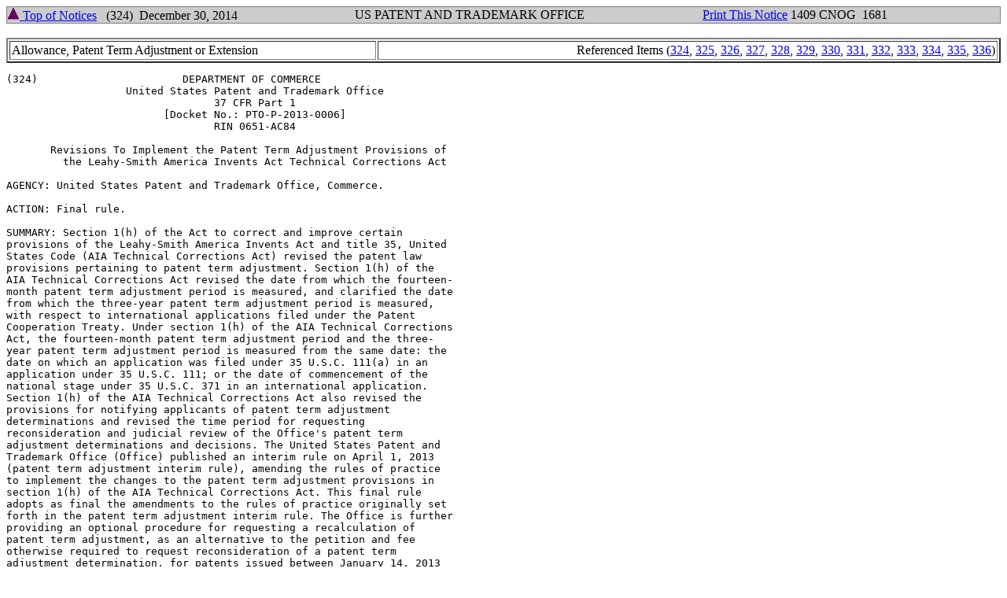

--- FILE ---
content_type: text/html; charset=UTF-8
request_url: https://www.uspto.gov/web/offices/com/sol/og/2014/week52/TOCCN/item-324.htm
body_size: 13695
content:
<html>
  <head>
    <title>Patent and Trademark Office Consolidated Notices December 30, 2014 1409 Item cons324 </title>
		<script type="text/javascript">
		<!--
		function printContent(id){
		str=document.getElementById(id).innerHTML
		newwin=window.open('','printwin','scrollbars,resizable')
		newwin.document.write('<HTML>\n<HEAD>\n')
		newwin.document.write('<TITLE></TITLE>\n')
		newwin.document.write('<style>')
		newwin.document.write('@media print { ')
		newwin.document.write('.noprint {display:none; }')
		newwin.document.write('}')
		newwin.document.write('.bigFont { font-size:18pt;}')
		newwin.document.write('</style>')
		newwin.document.write('<script>\n')
		newwin.document.write('function chkstate(){\n')
		newwin.document.write('if(document.readyState=="complete"){\n')
		newwin.document.write('window.close()\n')
		newwin.document.write('}\n')
		newwin.document.write('else{\n')
		newwin.document.write('setTimeout("chkstate()",2000)\n')
		newwin.document.write('}\n')
		newwin.document.write('}\n')
		newwin.document.write('function print_win(){\n')
		newwin.document.write('window.print();\n')
		newwin.document.write('chkstate();\n')
		newwin.document.write('}\n')
		newwin.document.write('<\/script>\n')
		newwin.document.write('<script type="text/javascript" src="/includes/j/uspto_head_1.js"></script></head>\n')
		newwin.document.write('<BODY>\n')
		newwin.document.write('<table class="noprint" width="100%" border="0" frame="box" rules="none" cellpadding="0" cellspacing="0">\n')
		newwin.document.write('<col width="30%" align="left"/>\n')
		newwin.document.write('<col width="40%" align="center"/>\n')
		newwin.document.write('<col width="30%" align="right"/>\n')
		newwin.document.write('<tr><td>&nbsp;</td><td>&nbsp;</td><td>&nbsp;</td></tr>\n')
		newwin.document.write('<tr>\n')
		newwin.document.write('<td>&nbsp;<i><b>Click PRINT button to print</b></i>&nbsp;</td>\n')
		newwin.document.write('<td>&nbsp;<button  class="bigFont" id="btnPrint" onClick="print_win()" />PRINT</button>&nbsp;</td>\n')
		newwin.document.write('<td>&nbsp;</td>\n')
		newwin.document.write('</tr>\n')
		newwin.document.write('<tr><td>&nbsp;</td><td>&nbsp;</td><td>&nbsp;</td></tr>\n')
		newwin.document.write('<tr><td>&nbsp;</td><td>&nbsp;</td><td>&nbsp;</td></tr>\n')
		newwin.document.write('</table>\n')
		newwin.document.write(str)
		newwin.document.write('</BODY>\n')
		newwin.document.write('</HTML>\n')
		newwin.document.close()
		}
		//-->
		</script>
  </head>
  <body>
<a name="cli324"></a>
<a name="page1681"></a>
<a name="ref325"></a>
<div id="ref325P" align="left">
  <table width="100%" border="1" frame="box" rules="none"  bgcolor="#CCCCCC" cellpadding="0" cellspacing="0">
    <col width="35%" align="left"/>
    <col width="35%" align="center"/>
    <col width="30%" align="right"/>
    <tr>
      <td><a href="../TOC2014CN.htm#top"><img src="./img/up.gif" width="16" height="16" border="0" alt="Top of Notices"/> Top of Notices</a>&nbsp;&nbsp;&nbsp;(324)&nbsp;&nbsp;December 30, 2014</td>
      <td>US PATENT AND TRADEMARK OFFICE</td>
      <td><a href="#null" onclick="printContent('ref325P')">Print This Notice</a>&nbsp;1409 CNOG&nbsp;&nbsp;1681&nbsp;</td>
    </tr>
  </table>
<br/>
<table width="100%" border="2" cellpadding="2">
  <tr>
    <td>Allowance, Patent Term Adjustment or Extension</td>
    <td align="right">Referenced Items (<a href="item-324.htm#cli324">324</a>, <a href="item-325.htm#cli325">325</a>, <a href="item-326.htm#cli326">326</a>, <a href="item-327.htm#cli327">327</a>, <a href="item-328.htm#cli328">328</a>, <a href="item-329.htm#cli329">329</a>, <a href="item-330.htm#cli330">330</a>, <a href="item-331.htm#cli331">331</a>, <a href="item-332.htm#cli332">332</a>, <a href="item-333.htm#cli333">333</a>, <a href="item-334.htm#cli334">334</a>, <a href="item-335.htm#cli335">335</a>, <a href="item-336.htm#cli336">336</a>)</td>
  </tr>
</table>
<pre>
(324)                       DEPARTMENT OF COMMERCE
                   United States Patent and Trademark Office
                                 37 CFR Part 1
                         [Docket No.: PTO-P-2013-0006]
                                 RIN 0651-AC84

       Revisions To Implement the Patent Term Adjustment Provisions of
         the Leahy-Smith America Invents Act Technical Corrections Act

AGENCY: United States Patent and Trademark Office, Commerce.

ACTION: Final rule.

SUMMARY: Section 1(h) of the Act to correct and improve certain
provisions of the Leahy-Smith America Invents Act and title 35, United
States Code (AIA Technical Corrections Act) revised the patent law
provisions pertaining to patent term adjustment. Section 1(h) of the
AIA Technical Corrections Act revised the date from which the fourteen-
month patent term adjustment period is measured, and clarified the date
from which the three-year patent term adjustment period is measured,
with respect to international applications filed under the Patent
Cooperation Treaty. Under section 1(h) of the AIA Technical Corrections
Act, the fourteen-month patent term adjustment period and the three-
year patent term adjustment period is measured from the same date: the
date on which an application was filed under 35 U.S.C. 111(a) in an
application under 35 U.S.C. 111; or the date of commencement of the
national stage under 35 U.S.C. 371 in an international application.
Section 1(h) of the AIA Technical Corrections Act also revised the
provisions for notifying applicants of patent term adjustment
determinations and revised the time period for requesting
reconsideration and judicial review of the Office's patent term
adjustment determinations and decisions. The United States Patent and
Trademark Office (Office) published an interim rule on April 1, 2013
(patent term adjustment interim rule), amending the rules of practice
to implement the changes to the patent term adjustment provisions in
section 1(h) of the AIA Technical Corrections Act. This final rule
adopts as final the amendments to the rules of practice originally set
forth in the patent term adjustment interim rule. The Office is further
providing an optional procedure for requesting a recalculation of
patent term adjustment, as an alternative to the petition and fee
otherwise required to request reconsideration of a patent term
adjustment determination, for patents issued between January 14, 2013
(the date of enactment of the AIA Technical Corrections Act) and May
20, 2014 (patents issued on or after this date will have patent term
adjustment determinations consistent with the AIA Technical Corrections
Act) that resulted directly from international applications. The Office
is providing this optional procedure for requesting a recalculation of
patent term adjustment because the Office has experienced a significant
delay in modifying the computer program used to calculate patent term
adjustment with respect to the changes resulting from the AIA Technical
Corrections Act.

DATES:
   Effective Date: This final rule is effective on May 15, 2014. The
interim rule, published April 1, 2013, at 78 FR 19416, was effective on
April 1, 2013.
   Applicability Date: The amendments to 37 CFR 1.702, 1.703, and
1.705 apply to any patent granted on or after January 14, 2013. The
amendment to 37 CFR 1.704 applies to any application in which a notice
of allowance was mailed on or after April 1, 2013.
   The optional procedure for requesting a patent term adjustment
recalculation applies only to patents issued between January 14, 2013,
and May 20, 2014, that resulted directly from international
applications, and the request must be filed no later than July 31,
2014.
</pre>
  <a name="page1682"></a>
  <table width="100%" border="1" frame="box" rules="none"  bgcolor="#CCCCCC" cellpadding="0" cellspacing="0">
    <col width="35%" align="left"/>
    <col width="35%" align="center"/>
    <col width="30%" align="right"/>
    <tr>
      <td><a href="../TOC2014CN.htm#top"><img src="./img/up.gif" width="16" height="16" border="0" alt="Top of Notices"/> Top of Notices</a>&nbsp;&nbsp;&nbsp;(324)&nbsp;&nbsp;December 30, 2014</td>
      <td>US PATENT AND TRADEMARK OFFICE</td>
      <td>1409 CNOG&nbsp;&nbsp;1682&nbsp;</td>
    </tr>
  </table>
<br/>

<pre>

FOR FURTHER INFORMATION CONTACT: Kery A. Fries, Senior Legal Advisor,
Office of Patent Legal Administration, Office of the Deputy
Commissioner for Patent Examination Policy, at (571) 272-7757.

SUPPLEMENTARY INFORMATION:

   Executive Summary: Purpose: Section 1(h) of the AIA Technical
Corrections Act revised the patent term adjustment provisions of 35
U.S.C. 154(b). The AIA Technical Corrections Act revised the date from
which the fourteen-month period in 35 U.S.C. 154(b)(1)(A)(i)(II), and
clarified the date from which the three-year period in 35 U.S.C.
154(b)(1)(B), are measured with respect to international applications.
Section 1(h) of the AIA Technical Corrections Act also revised the
provisions in 35 U.S.C. 154(b)(3) and (b)(4) for notifying applicants
of patent term adjustment determinations and for requesting
reconsideration and judicial review of the Office's patent term
adjustment determinations and decisions.

   Summary of Major Provisions: The Office published an interim rule
on April 1, 2013, amending the rules of practice to implement the
changes to the patent term adjustment provisions in section 1(h) of the
AIA Technical Corrections Act.

   This final rule specifically adopts as final the amendment to the
rules of practice originally set forth in the patent term adjustment
interim rule specifying that the fourteen-month period in 35 U.S.C.
154(b)(1)(A)(i) is measured from the date of commencement of the
national stage under 35 U.S.C. 371 in an international application for
consistency with the change to 35 U.S.C. 154(b)(1)(A)(i)(II) in section
1(h) of the AIA Technical Corrections Act. The change to 35 U.S.C.
154(b)(1)(B) did not require a change to the rules of practice, as the
current rules of practice interpret the phrase "actual filing date of
the application in the United States" in former 35 U.S.C. 154(b)(1)(B)
as meaning the date of commencement of the national stage under 35
U.S.C. 371 in an international application.

   This final rule also adopts as final the amendment to the rules of
practice originally set forth in the patent term adjustment interim
rule relating to reconsideration of a patent term adjustment
determination. This change provides that the two-month period for
requesting reconsideration of the patent term adjustment indicated on
the patent may be extended by an additional five months, and thus
permits a patentee to request reconsideration of the patent term
adjustment indicated on the patent as late as seven months after the
date the patent was granted.

   The Office is further providing an optional procedure for
requesting a recalculation of patent term adjustment, as an alternative
to the petition and fee otherwise required to request reconsideration
of a patent term adjustment determination, for patents issued between
January 14, 2013, and May 20, 2014, that resulted directly from
international applications. The Office is providing this optional
procedure for requesting a recalculation of patent term adjustment
because the Office has experienced a significant delay in modifying the
computer program used to calculate patent term adjustment with respect
to the changes in the AIA Technical Corrections Act.

   Costs and Benefits: This rulemaking is not economically significant
under Executive Order 12866 (Sept. 30, 1993).

   Background: The AIA Technical Corrections Act was enacted on
January 14, 2013. See Pub. L. 112-274, 126 Stat. 2456 (2013). Section
1(h) of the AIA Technical Corrections Act revised the patent term
adjustment provisions of 35 U.S.C. 154(b). See 126 Stat. at 2457.

</pre>
  <a name="page1683"></a>
  <table width="100%" border="1" frame="box" rules="none"  bgcolor="#CCCCCC" cellpadding="0" cellspacing="0">
    <col width="35%" align="left"/>
    <col width="35%" align="center"/>
    <col width="30%" align="right"/>
    <tr>
      <td><a href="../TOC2014CN.htm#top"><img src="./img/up.gif" width="16" height="16" border="0" alt="Top of Notices"/> Top of Notices</a>&nbsp;&nbsp;&nbsp;(324)&nbsp;&nbsp;December 30, 2014</td>
      <td>US PATENT AND TRADEMARK OFFICE</td>
      <td>1409 CNOG&nbsp;&nbsp;1683&nbsp;</td>
    </tr>
  </table>
<br/>

<pre>
   Section 1(h)(1)(A) of the AIA Technical Corrections Act amended 35
U.S.C. 154(b)(1)(A)(i)(II) to change "thedate on which an international
application fulfilled the requirements of section 371" to "the date of
commencement of the national stage under section 371 in an international
application." See id. Under former 35 U.S.C. 154(b)(1)(A)(i)(II), the
fourteen-month period in 35 U.S.C. 154(b)(1)(A)(i) was measured from
"the date on which an international application fulfilled the requirements
of section 371 of this title," and an international application does not
fulfill the requirements of 35 U.S.C. 371 until the applicant files (inter
alia) the inventor's oath or declaration (35 U.S.C. 371(c)(4) and MPEP
&sect; 1893.03(b)). See Changes to Implement the Inventor's Oath or
Declaration Provisions of the Leahy-Smith America Invents Act, 77 FR
48776, 48780 (Aug. 14, 2012). Thus, under section 1(h)(1)(A) of the AIA
Technical Corrections Act, the fourteen-month period in 35 U.S.C.
154(b)(1)(A)(i) is measured from: (1) The date on which an application
was filed under 35 U.S.C. 111(a); or (2) the date of commencement of
the national stage under 35 U.S.C. 371 in an international application.

   Section 1(h)(1)(B) of the AIA Technical Corrections Act amended 35
U.S.C. 154(b)(1)(B) to change "the actual filing date of the
application in the United States" to "the actual filing date of the
application under section 111(a) in the United States or, in the case
of an international application, the date of commencement of the
national stage under section 371 in the international application."
See 126 Stat. at 2457. Thus, under section 1(h)(1)(B) of the AIA
Technical Corrections Act, the three-year period in 35 U.S.C. 154(b)(1)(B)
is measured from: (1) The actual filing date of the application under
35 U.S.C. 111(a) in the United States; or (2) in the case of an
international application, the date of commencement of the
national stage under 35 U.S.C. 371 in the international application.

   The change to 35 U.S.C. 154(b)(1)(A)(i)(II) required a modification
in Office practice, as the date of commencement of the national stage
under 35 U.S.C. 371 is not always the date on which an international
application fulfilled the requirements of 35 U.S.C. 371. However, the
change to 35 U.S.C. 154(b)(1)(B) did not require a modification in
Office practice, because since the patent term adjustment provisions of
35 U.S.C. 154(b) were implemented in September 2000, the Office has
interpreted the phrase "actual filing date of the application in the
United States" in former 35 U.S.C. 154(b)(1)(B) as the date of
commencement of the national stage under 35 U.S.C. 371 in an
international application. See Changes to Implement Patent Term
Adjustment Under Twenty-Year Patent Term, 65 FR 56365, 56382-84 (Sept.
18, 2000) (explaining why the phrase "actual filing date of the
application in the United States" in 35 U.S.C. 154(b)(1)(B) must mean
the date the national stage commenced under 35 U.S.C. 371(b) or (f) in
the case of an international application). The change to 35 U.S.C.
154(b)(1)(A)(i)(II) and (b)(1)(B) in section 1(h)(1) of the AIA
Technical Corrections Act means that the fourteen-month period in 35
U.S.C. 154(b)(1)(A)(i) and the three-year period in 35 U.S.C.
154(b)(1)(B) will be measured from the same date: (1) The date on which
an application was filed under 35 U.S.C. 111(a) in an application under
35 U.S.C. 111; or (2) the date of commencement of the national stage
under 35 U.S.C. 371 in an international application.

   Section 1(h)(2) of the AIA Technical Corrections Act amended 35
U.S.C. 154(b)(3)(B)(i) to change "shall transmit a notice of that
[patent term adjustment] determination with the written notice of
allowance of the application under section 151" to "shall transmit a
notice of that [patent term adjustment] determination no later than the
date of issuance of the patent." See 126 Stat. at 2457. This change
eliminated the need for the Office to provide an initial patent term
adjustment determination with the notice of allowance and before the
patent term adjustment under 35 U.S.C. 154(b)(1)(A)(iv) and
154(b)(1)(B) is known. See Changes to Implement Patent Term Adjustment
Under Twenty-Year Patent Term, 65 FR 56365, 56374 (explaining that a
</pre>
  <a name="page1684"></a>
  <table width="100%" border="1" frame="box" rules="none"  bgcolor="#CCCCCC" cellpadding="0" cellspacing="0">
    <col width="35%" align="left"/>
    <col width="35%" align="center"/>
    <col width="30%" align="right"/>
    <tr>
      <td><a href="../TOC2014CN.htm#top"><img src="./img/up.gif" width="16" height="16" border="0" alt="Top of Notices"/> Top of Notices</a>&nbsp;&nbsp;&nbsp;(324)&nbsp;&nbsp;December 30, 2014</td>
      <td>US PATENT AND TRADEMARK OFFICE</td>
      <td>1409 CNOG&nbsp;&nbsp;1684&nbsp;</td>
    </tr>
  </table>
<br/>

<pre>
two-part process is required because the Office is obliged under 35
U.S.C. 154(b)(3) to provide a patent term adjustment determination
before the issue date and thus before the patent term adjustment is
known).

   Section 1(h)(3) of the AIA Technical Corrections Act amended 35
U.S.C. 154(b)(4) to change "[a]n applicant dissatisfied with a
determination made by the Director under paragraph (3) shall have
remedy by a civil action against the Director filed in the United
States District Court for the Eastern District of Virginia within 180
days after the grant of the patent" to "[a]n applicant dissatisfied
with the Director's decision on the applicant's request for
reconsideration under paragraph (3)(B)(ii) shall have exclusive remedy
by a civil action against the Director filed in the United States
District Court for the Eastern District of Virginia within 180 days
after the date of the Director's decision on the applicant's request
for reconsideration." See 126 Stat. at 2457. This change to 35 U.S.C.
154(b)(4) clarified that: (1) A civil action under 35 U.S.C. 154(b)(4)
is not an alternative to requesting reconsideration of a patent term
adjustment under 35 U.S.C. 154(b)(3), but instead is the remedy for an
applicant who is dissatisfied with the Director's decision on the
applicant's request for reconsideration; and (2) a civil action under
35 U.S.C. 154(b)(4) is the exclusive remedy for an applicant who is
dissatisfied with the Director's decision on the applicant's request
for reconsideration.

   Section 1(n) of the AIA Technical Corrections Act provided that
amendments made by the AIA Technical Corrections Act shall take effect
on January 14, 2013 (the date of enactment of the AIA Technical
Corrections Act), and shall apply to proceedings commenced on or after
January 14, 2013. See 126 Stat. at 2459. Section 1(n) of the AIA
Technical Corrections Act did not limit the applicability of the
changes in section 1(h) to applications filed on or after January 14,
2013. Cf. Section 4405(a) of the American Inventors Protection Act of
1999 (AIPA), Pub. L. 106-113, 113 Stat. 1501, 1501A-552 through 1501A-
591 (1999) (limiting the applicability of the patent term adjustment
provisions of the AIPA to applications filed on or after May 29, 2000,
the date that is six months after the date of enactment of the AIPA).
Patent term adjustment proceedings are not "commenced" until the
Office notifies the applicant of the Office's patent term adjustment
under 35 U.S.C. 154(b)(3), which now occurs when the patent is granted.
Therefore, the changes to 35 U.S.C. 154 in section 1(h) of section 1(n)
of the AIA Technical Corrections Act apply to any patent granted on or
after January 14, 2013.

Discussion of Specific Rules

   The Office published an interim rule on April 1, 2013, revising
&sect;&sect; 1.702, 1.703, 1.704, and 1.705 to implement the changes to
the patent term adjustment provisions in section 1(h) of the AIA
Technical Corrections Act. See Revisions to Patent Term Adjustment, 78
FR 19416 (Apr. 1, 2013). This final rule adopts as final the amendments
to &sect;&sect; 1.702, 1.703, 1.704, and 1.705 originally set forth in
the patent term adjustment interim rule. The following is a discussion
of the amendments to Title 37 of the Code of Federal Regulations, Part
1, in the patent term adjustment interim rule.

   Section 1.702: The patent term adjustment interim rule amended
&sect; 1.702(a)(1) to measure the fourteen-month period from the date of
commencement of the national stage under 35 U.S.C. 371(b) or (f) in an
international application. With this amendment, &sect; 1.702(a)(1)(i)
states that a ground for potential patent term adjustment is the
failure of the Office to: "Mail at least one of a notification under
35 U.S.C. 132 or a notice of allowance under 35 U.S.C. 151 not later
than fourteen months after the date on which the application was filed
under 35 U.S.C. 111(a) or the date the national stage commenced under
</pre>
  <a name="page1685"></a>
  <table width="100%" border="1" frame="box" rules="none"  bgcolor="#CCCCCC" cellpadding="0" cellspacing="0">
    <col width="35%" align="left"/>
    <col width="35%" align="center"/>
    <col width="30%" align="right"/>
    <tr>
      <td><a href="../TOC2014CN.htm#top"><img src="./img/up.gif" width="16" height="16" border="0" alt="Top of Notices"/> Top of Notices</a>&nbsp;&nbsp;&nbsp;(324)&nbsp;&nbsp;December 30, 2014</td>
      <td>US PATENT AND TRADEMARK OFFICE</td>
      <td>1409 CNOG&nbsp;&nbsp;1685&nbsp;</td>
    </tr>
  </table>
<br/>

<pre>
35 U.S.C. 371(b) or (f) in an international application."
   The patent term adjustment interim rule amended &sect; 1.702(b) to
change the paragraph heading to "Three-year pendency." No further
change to &sect; 1.702(b) was necessary, as the Office has interpreted
the phrase "actual filing date of the application in the United
States" in former 35 U.S.C. 154(b)(1)(B) as the date of commencement
of the national stage under 35 U.S.C. 371 in an international
application since the patent term adjustment provisions of 35 U.S.C.
154(b) were implemented in September 2000 (as discussed previously).

   Section 1.703: The patent term adjustment interim rule amended
&sect; 1.703(a)(1) to measure the fourteen-month period from the date of
commencement of the national stage under 35 U.S.C. 371(b) or (f) in an
international application. With this amendment, &sect; 1.703(a)(1)(i)
states that the applicable time period is: "The number of days, if
any, in the period beginning on the day after the date that is fourteen
months after the date on which the application was filed under 35
U.S.C. 111(a) or the date the national stage commenced under 35 U.S.C.
371(b) or (f) in an international application and ending on the date of
mailing of either an action under 35 U.S.C. 132, or a notice of
allowance under 35 U.S.C. 151, whichever occurs first."

   No change to &sect; 1.703(b) was necessary, as the Office has
interpreted the phrase "actual filing date of the application in the
United States" in former 35 U.S.C. 154(b)(1)(B) as the date of
commencement of the national stage under 35 U.S.C. 371 in an
international application since the patent term adjustment provisions
of 35 U.S.C. 154(b) were implemented in September 2000 (as discussed
previously).

   Section 1.704: The patent term adjustment interim rule amends
&sect; 1.704(c) to remove the reference to an application for patent term
adjustment under &sect; 1.705. With this amendment, &sect; 1.705 no
longer provides for a request for reconsideration of the patent term
adjustment indicated in the notice of allowance (as 35 U.S.C. 154(b)(3)
no longer requires a patent term adjustment with the notice of
allowance).

   35 U.S.C. 154(b)(3)(C) (implemented in &sect; 1.705(c)) provides for
reinstatement of all or part of the period of adjustment reduced
pursuant to 35 U.S.C. 154(b)(2)(C) if the applicant makes a showing
"prior to the issuance of the patent" that, in spite of all due care,
the applicant was unable to respond within the three-month period.
Section 1.704(e) thus continues to provide that the submission of a
request under &sect; 1.705(c) for reinstatement of reduced patent term
adjustment will not be considered a failure to engage in reasonable
efforts to conclude prosecution (processing or examination) of the
application under &sect; 1.704(c)(10).

   Section 1.705: The patent term adjustment interim rule amended
1.705(a) to provide that the patent will include notification of any
patent term adjustment under 35 U.S.C. 154(b). This change was due to
the change to 35 U.S.C. 154(b)(3) to no longer require notice of a
patent term adjustment with the notice of allowance. The Office plans
to continue to provide an indication of the patent term adjustment with
the issue notification, but the patent term adjustment under 35 U.S.C.
154(b) indicated on the patent is the "official" notification of the
Office's patent term adjustment determination. The Office will
discontinue providing an indication of the patent term adjustment with
the notice of allowance under 35 U.S.C. 151.

   The patent term adjustment interim rule amended 1.705(b) to provide
that the two-month period for requesting reconsideration of the patent
term adjustment indicated on the patent may be extended by as many as
five months under the provisions of &sect; 1.136(a). This permits an
applicant to request reconsideration of the patent term adjustment
</pre>
  <a name="page1686"></a>
  <table width="100%" border="1" frame="box" rules="none"  bgcolor="#CCCCCC" cellpadding="0" cellspacing="0">
    <col width="35%" align="left"/>
    <col width="35%" align="center"/>
    <col width="30%" align="right"/>
    <tr>
      <td><a href="../TOC2014CN.htm#top"><img src="./img/up.gif" width="16" height="16" border="0" alt="Top of Notices"/> Top of Notices</a>&nbsp;&nbsp;&nbsp;(324)&nbsp;&nbsp;December 30, 2014</td>
      <td>US PATENT AND TRADEMARK OFFICE</td>
      <td>1409 CNOG&nbsp;&nbsp;1686&nbsp;</td>
    </tr>
  </table>
<br/>

<pre>
indicated on the patent as late as seven months after the date the
patent was granted. Section 1.705(b) no longer provides for a request
for reconsideration of the Office's patent term adjustment
determination prior to the grant of a patent.

   The patent term adjustment interim rule amended &sect; 1.705(c) to
provide that any request for reinstatement of all or part of the period
of adjustment reduced pursuant to &sect; 1.704(b) for failing to reply
to a rejection, objection, argument, or other request within three
months of the date of mailing of the Office communication notifying the
applicant of the rejection, objection, argument, or other request must
be filed prior to the issuance of the patent, and that this time period
is not extendable. 35 U.S.C. 154(b)(3)(C) requires that such a showing
be made "prior to the issuance of the patent," and thus the Office
cannot permit the showing provided for in 35 U.S.C. 154(b)(3)(C) and
&sect; 1.705(c) to be submitted with a request for reconsideration of
the Office's patent term adjustment determination under &sect; 1.705(b).

   The patent term adjustment interim rule removed the former
provisions of &sect;&sect; 1.705(d) and (e) in view of the changes to &sect; 1.705(b).

   Office Procedure for the Treatment of Requests for Reconsideration
of Patent Term Adjustment: The Office will conduct a manual
redetermination of patent term adjustment in response to a request for
reconsideration of the patent term adjustment. The Office makes the
patent term adjustment determination indicated in the patent by a
computer program that uses the information recorded in the Office's
Patent Application Locating and Monitoring (PALM) system, except when
an applicant requests reconsideration pursuant to &sect; 1.705. See
Changes to Implement Patent Term Adjustment Under Twenty-Year Patent
Term, 65 FR 56365, 56370, 56380-81 (Sept. 18, 2000) (final rule). The
PALM system was not originally designed for the purpose of calculating
patent term adjustment as provided in 35 U.S.C. 154(b). The patent term
adjustment provisions of 35 U.S.C. 154(b) are complex, with numerous
types of communications exchanged between applicants and the Office
during the patent application process. Thus, a manual redetermination
of patent term adjustment could result in an amount of patent term
adjustment that is the amount of patent term adjustment requested by
the applicant, the same amount of patent term adjustment as indicated
in the patent (i.e., there being no change), or a different amount of
patent term adjustment that may be higher or lower than the patent term
adjustment as indicated in the patent.

   If the patent term adjustment redetermination results in the amount
of patent term adjustment requested by the applicant, the Office will
issue a decision granting the request for reconsideration and a
certificate of correction indicating the revised patent term
adjustment. If the patent term adjustment redetermination results in
the same amount of patent term adjustment as indicated in the patent
(i.e., there being no change) and the Office does not require any
additional information to render a decision on the request for
reconsideration, the Office will issue a decision denying the
request for reconsideration, and this decision is the Director's
decision on the applicant's request for reconsideration within the
meaning of 35 U.S.C. 154(b)(4).

   If the patent term adjustment redetermination results in a
different amount of patent term adjustment (higher or lower than the
patent term adjustment indicated in the patent), the Office will issue
a redetermination of patent term adjustment that explains how the
Office arrived at the different amount of patent term adjustment. This
redetermination of patent term adjustment is not the Director's
decision on the applicant's request for reconsideration within the
meaning of 35 U.S.C. 154(b)(4), but is simply a new patent term
adjustment determination. If the Office issues such a redetermination
of patent term adjustment in response to the request for
</pre>
  <a name="page1687"></a>
  <table width="100%" border="1" frame="box" rules="none"  bgcolor="#CCCCCC" cellpadding="0" cellspacing="0">
    <col width="35%" align="left"/>
    <col width="35%" align="center"/>
    <col width="30%" align="right"/>
    <tr>
      <td><a href="../TOC2014CN.htm#top"><img src="./img/up.gif" width="16" height="16" border="0" alt="Top of Notices"/> Top of Notices</a>&nbsp;&nbsp;&nbsp;(324)&nbsp;&nbsp;December 30, 2014</td>
      <td>US PATENT AND TRADEMARK OFFICE</td>
      <td>1409 CNOG&nbsp;&nbsp;1687&nbsp;</td>
    </tr>
  </table>
<br/>

<pre>
reconsideration of the patent term adjustment, the applicant has two
months from the date of the redetermination of patent term adjustment
to file a renewed request for reconsideration of the patent term
adjustment (no additional fee required) that addresses the issues
included in the Office's redetermination of patent term adjustment.
This two-month period is extendable under &sect; 1.136(a).

   If the patent term adjustment redetermination results in the same
amount of patent term adjustment as indicated in the patent (i.e.,
there being no change) but the Office requires additional information
to render a decision on the request for reconsideration of the patent
term adjustment, the Office will issue a requirement for information to
obtain the additional information. This requirement for information is
not the Director's decision on the applicant's request for
reconsideration within the meaning of 35 U.S.C. 154(b)(4). If the
Office issues a requirement for information in response to the request
for reconsideration of the patent term adjustment, the applicant has
two months from the date of the requirement for information to file a
renewed request for reconsideration of the patent term adjustment
supplying the required information (no additional fee required). This
two-month period is extendable under &sect; 1.136(a).

   The Office will again conduct a redetermination of patent term
adjustment in response to any renewed request for reconsideration in
response to a redetermination of patent term adjustment or in response
to a requirement for information. If this redetermination of patent
term adjustment results in the amount of patent term adjustment
requested by the applicant, the Office will issue a decision granting
the request for reconsideration and a certificate of correction
indicating the revised patent term adjustment. If this redetermination
of patent term adjustment results in the same amount of patent term
adjustment as indicated in the previous redetermination of patent term
adjustment or in the patent, the Office will issue a decision denying
the request for reconsideration (unless it is necessary to issue
another redetermination of patent term adjustment or requirement for
information) and a certificate of correction if necessary indicating
the revised patent term adjustment as the result of a redetermination
of patent term adjustment, and the decision denying the request for
reconsideration is the Director's decision on the applicant's request
for reconsideration within the meaning of 35 U.S.C. 154(b)(4).

   Optional Procedure For Seeking a Revised Patent Term Adjustment
Calculation. As discussed previously, the Office makes patent term
adjustment determinations by a computer program that uses the
information recorded in the Office's PALM system, except when an
applicant requests reconsideration pursuant to &sect; 1.705. See Changes
to Implement Patent Term Adjustment Under Twenty-Year Patent Term, 65
FR 56365, 56370, 56380-81 (Sept. 18, 2000) (final rule). The Office has
experienced a significant delay in modifying the computer program used
to calculate patent term adjustment with respect to measuring the
fourteen-month patent term adjustment period from the date of
commencement of the national stage under 35 U.S.C. 371 in international
applications (the change to 35 U.S.C. 154(b)(1)(B) with respect to
measuring the three-year patent term adjustment period from the date of
commencement of the national stage under 35 U.S.C. 371 in international
applications did not require a change to the computer program used to
calculate patent term adjustment since the Office interpreted the
phrase "actual filing date of the application in the United States"
in former 35 U.S.C. 154(b)(1)(B) as meaning the date of commencement of
the national stage under 35 U.S.C. 371 in an international
application). This software modification was completed in April of
2014, and patent term adjustment determinations for patents issued on
or after May 20, 2014, will be consistent with the changes to the
patent term adjustment provisions in the AIA Technical Corrections Act.

   Due to the significant delay in modifying the computer program the
</pre>
  <a name="page1688"></a>
  <table width="100%" border="1" frame="box" rules="none"  bgcolor="#CCCCCC" cellpadding="0" cellspacing="0">
    <col width="35%" align="left"/>
    <col width="35%" align="center"/>
    <col width="30%" align="right"/>
    <tr>
      <td><a href="../TOC2014CN.htm#top"><img src="./img/up.gif" width="16" height="16" border="0" alt="Top of Notices"/> Top of Notices</a>&nbsp;&nbsp;&nbsp;(324)&nbsp;&nbsp;December 30, 2014</td>
      <td>US PATENT AND TRADEMARK OFFICE</td>
      <td>1409 CNOG&nbsp;&nbsp;1688&nbsp;</td>
    </tr>
  </table>
<br/>

<pre>
Office uses to calculate patent term adjustments with respect to this
change in the AIA Technical Corrections Act, the Office is providing an
optional procedure for patentees to request a recalculation of their
patent term adjustment without a fee as an alternative to the petition
and fee otherwise required to request reconsideration of a patent term
adjustment determination. The Office is specifically providing an
optional procedure under which patentees seeking revised patent term
adjustment calculations for patents issued between January 14, 2013,
and May 20, 2014, that resulted directly from international
applications (i.e., applications that have entered the national stage
under 35 U.S.C. 371) may request that the Office recalculate the patent
term adjustment without a request for reconsideration under &sect; 1.705(b)
or a fee. The procedure set forth in this final rule is not
applicable to patents that resulted from applications under 35 U.S.C.
111(a), including bypass continuations of international applications or
continuations of international applications that entered the national
stage under 35 U.S.C. 371. Any request for recalculation of patent term
adjustment under the procedure set forth in this final rule must be
filed no later than July 31, 2014.

   The Office is providing a Request for Recalculation of Patent Term
Adjustment form (PTO/SB/132) for use in making such a request. The
Request for Recalculation of Patent Term Adjustment form (PTO/SB/132)
is available on the Office's Internet Web site at
http://www.uspto.gov/forms/index.jsp. As discussed previously, this
procedure and Request for Recalculation of Patent Term Adjustment form
(PTO/SB/132) are applicable only for patents issued between January 14,
2013, and May 20, 2014, that resulted directly from an international
application, and must be filed no later than July 31, 2014.

   The fee specified in &sect; 1.18(e) and any fee for a petition under
&sect; 1.136(a) required for a timely request for reconsideration under
&sect; 1.705 (&sect; 1.705(b)(1)) is not a fee paid by mistake or in
excess of that required, and the Office may only refund fees paid by
mistake or in excess of that required (35 U.S.C. 42(d)). Therefore, the
procedure set forth in this final rule is not a basis for requesting a
refund of the fee specified in &sect; 1.18(e) or the fee necessary for
any petition under &sect; 1.136(a) for any request for reconsideration
under &sect; 1.705, including any previously filed request that was solely
based on the Office's alleged errorpertaining to the fourteen-month
patent term adjustment period.

   Applicants seeking a revised patent term adjustment in a patent
issued after May 20, 2014, must file a request for reconsideration
under &sect; 1.705(b) that complies with the requirements of &sect;&sect; 1.705(b)(1)
and (b)(2) within two months of the date the patent issued.

   To the extent that the procedures adopted under the authority of 35
U.S.C. 2(b)(2) and 154(b)(3) require that any request for
reconsideration of the patent term adjustment indicated in the patent
must be filed within two months of the date the patent issued and
include the information required by &sect; 1.705(b)(2) and the fee
required by &sect; 1.18(e), these requirements are hereby sua sponte
waived for patents that meet all of the following criteria: (1) The
patent issued between January 14, 2013, and May 20, 2014; (2) the
patent resulted directly from an international application that has
entered the national stage under 35 U.S.C. 371; and (3) the Request for
Recalculation of the Patent Term Adjustment form (PTO/SB/132) is filed
no later than July 31, 2014. See &sect; 1.183. This waiver does not
apply to patents issued on or after May 20, 2014, and does not apply to
requests that the Office recalculate the patent term adjustment for
alleged errors other than those identified in this final rule.

   A request for recalculation of patent term adjustment under the
optional procedure to request a recalculation of patent term adjustment
set forth in this final rule is not a request for reconsideration
</pre>
  <a name="page1689"></a>
  <table width="100%" border="1" frame="box" rules="none"  bgcolor="#CCCCCC" cellpadding="0" cellspacing="0">
    <col width="35%" align="left"/>
    <col width="35%" align="center"/>
    <col width="30%" align="right"/>
    <tr>
      <td><a href="../TOC2014CN.htm#top"><img src="./img/up.gif" width="16" height="16" border="0" alt="Top of Notices"/> Top of Notices</a>&nbsp;&nbsp;&nbsp;(324)&nbsp;&nbsp;December 30, 2014</td>
      <td>US PATENT AND TRADEMARK OFFICE</td>
      <td>1409 CNOG&nbsp;&nbsp;1689&nbsp;</td>
    </tr>
  </table>
<br/>

<pre>
within the meaning of 35 U.S.C. 154(b)(3), and a recalculation of
patent term adjustment under the optional procedure set forth in this
final rule is not the Director's decision on an applicant's request for
reconsideration within the meaning of 35 U.S.C. 154(b)(3) and (b)(4).
Rather, a recalculation of patent term adjustment under the optional
procedure set forth in this final rule is simply a new patent term
adjustment determination under 35 U.S.C. 154(b)(3). Any request for
reconsideration under 35 U.S.C. 154(b)(3) and &sect; 1.705 of a new
patent term adjustment determination done under the optional procedure
set forth in this final rule must comply with the requirements of
&sect;&sect; 1.705(b)(1) and (b)(2) and be filed no later than two months
from the date of the new patent term adjustment determination resulting
from the recalculation of patent term adjustment. This two-month time
period may be extended under the provisions of &sect; 1.136(a).

   Nothing in this final rule shall be construed as a waiver of the
requirement of 35 U.S.C. 154(b)(4) that an applicant dissatisfied with
the Director's decision on the applicant's request for reconsideration
under 35 U.S.C. 154(b)(3)(B)(ii) shall have exclusive remedy by a civil
action against the Director filed in the United States District Court
for the Eastern District of Virginia within 180 days after the date of
the Director's decision on the applicant's request for reconsideration
under 35 U.S.C. 154(b)(3)(B)(ii).

   Recent Decision Concerning the Continued Examination Provision of
35 U.S.C. 154(b)(1)(B)(i): The U.S. Court of Appeals for the Federal
Circuit (Federal Circuit) recently decided that, with respect to the
provisions of 35 U.S.C. 154(b)(1)(B)(i), that: (1) Any time consumed by
continued examination under 35 U.S.C. 132(b) is subtracted in
determining the extent to which the period defined in 35 U.S.C.
154(b)(1)(B) exceeds three years, regardless of when the continued
examination under 35 U.S.C. 132(b) was initiated; but (2) the time
consumed by continued examination under 35 U.S.C. 132(b) does not
include the time after a notice of allowance is mailed, unless the
Office actually resumes examination of the application after allowance.
See Novartis AG v. Lee, 740 F.3d 593 (Fed. Cir. 2014). This decision in
Novartis that the time consumed by continued examination under 35
U.S.C. 132(b) does not include the time after a notice of allowance,
unless the Office actually resumes examination of the application after
allowance, would require additional modifications of the patent term
adjustment program. Such additional modifications of the patent term
adjustment program were not included in the previously discussed
modifications to the patent term adjustment program to make patent term
adjustment determinations consistent with the changes to the patent
term adjustment provisions in the AIA Technical Corrections Act that
were recently completed. The Office has been holding requests for
reconsideration of a patent term adjustment that raise issues
pertaining to 35 U.S.C. 154(b)(1)(B)(i) pending the Federal Circuit
decision in Novartis. The Office is now beginning to redetermine the
patent term adjustment manually for those patentees who have timely
challenged their patent term adjustment determination.

   The Office has adopted ad hoc procedures for seeking
reconsideration of the patent term adjustment determination when there
have been changes to the interpretation of the provisions of 35 U.S.C.
154(b) as a result of court decisions. See Interim Procedure for
Patentees To Request a Recalculation of the Patent Term Adjustment To
Comply With the Federal Circuit Decision in Wyeth v. Kappos Regarding
the Overlapping Delay Provision of 35 U.S.C. 154(b)(2)(A), 75 FR 5043,
5044 (Feb. 1, 2010). These ad hoc procedures were adopted because
former 35 U.S.C. 154(b)(4) provided a time period for seeking judicial
review that was not related to the filing of a request for
reconsideration of the Office's patent term adjustment determination or
the date of the Office's decision on any request for reconsideration of
the Office's patent term adjustment determination. In view of the
changes to 35 U.S.C. 154(b)(3) and 154(b)(4), and to permit additional
</pre>
  <a name="page1690"></a>
  <table width="100%" border="1" frame="box" rules="none"  bgcolor="#CCCCCC" cellpadding="0" cellspacing="0">
    <col width="35%" align="left"/>
    <col width="35%" align="center"/>
    <col width="30%" align="right"/>
    <tr>
      <td><a href="../TOC2014CN.htm#top"><img src="./img/up.gif" width="16" height="16" border="0" alt="Top of Notices"/> Top of Notices</a>&nbsp;&nbsp;&nbsp;(324)&nbsp;&nbsp;December 30, 2014</td>
      <td>US PATENT AND TRADEMARK OFFICE</td>
      <td>1409 CNOG&nbsp;&nbsp;1690&nbsp;</td>
    </tr>
  </table>
<br/>

<pre>
time to determine whether to request reconsideration of the Office's
patent term adjustment determination, the Office has provided in its
interim and final rules in &sect; 1.705(b) that its two-month time
period may be extended under the provisions of &sect; 1.136(a)
(permitting an applicant to request reconsideration of the patent term
adjustment indicated on the patent as late as seven months after the
date the patent was granted). See Revisions to Patent Term Adjustment,
78 FR at 19418. Thus, the Office is not adopting ad hoc procedures for
requesting a patent term adjustment recalculation specifically directed
to the Federal Circuit decision in Novartis.

   Comments and Responses to Comments: The Office received three written
submissions containing comments from individuals in response to the
patent term adjustment interim rule. The comments and the Office's
responses to those comments follow:

   Comment 1: Several comments requested clarification of the time
period for seeking review of a patent term adjustment determination.
One comment specifically requested clarification as to when a patentee
may properly request reconsideration of a patent term adjustment
determination on issues related to the three-month timeframe in 35
U.S.C. 154(b)(2)(C)(ii), other than a request for reinstatement under
35 U.S.C. 154(b)(3)(C) of an adjustment reduced under 35 U.S.C.
154(b)(2)(C) on the basis of a showing of all due care.

   Response: For patents issued on or after January 14, 2013, any
request for review or reconsideration of a patent term adjustment
determination (whether or not pertaining to issues related to the
three-month timeframe in 35 U.S.C. 154(b)(2)(C)(ii)) must be by way of
an application for patent term adjustment under &sect; 1.705(b) filed no
later than two months from the date the patent was granted. This two-
month period isextendable under the provisions of &sect; 1.136(a).

   35 U.S.C. 154(b)(3)(C) (and thus &sect; 1.705(c)) continues to
require that any request for reinstatement of all or part of the
cumulative period of time of an adjustment reduced under 35 U.S.C.
154(b)(2)(C), on the basis of a showing that, in spite of all due care,
the applicant was unable to respond within the three-month period, must
be filed prior to the issuance of the patent. Thus, where an applicant
is seeking reinstatement under 35 U.S.C. 154(b)(3)(C) of patent term
adjustment reduced under 35 U.S.C. 154(b)(2)(C), the showing required
by 35 U.S.C. 154(b)(3)(C) must be filed prior to the issuance of the
patent. However, where the patentee is not seeking reinstatement under
35 U.S.C. 154(b)(3)(C) of patent term adjustment reduced under 35
U.S.C. 154(b)(2)(C), but is simply contending that the Office's patent
term adjustment determination is in error with respect to the three-
month timeframe in 35 U.S.C. 154(b)(2)(C)(ii) (e.g., a reply is filed
within the three-month timeframe in 35 U.S.C. 154(b)(2)(C)(ii), but the
Office's patent term adjustment determination treats the reply as
having been filed outside the three-month period in 35 U.S.C.
154(b)(2)(C)(ii)), any request for reconsideration or review of a
patent term adjustment determination is by way of an application for
patent term adjustment under &sect; 1.705(b) filed no later than two
months from the date the patent was granted (this two-month period
being extendable under the provisions of &sect; 1.136(a)).

   Comment 2: One comment questioned whether &sect; 1.7 applies to the
time period for seeking review of a patent term adjustment determination
under &sect; 1.705(b).

   Response: The Office treats the provisions of &sect; 1.7 as applicable to
the time for taking action to an application for patent term adjustment
filed under &sect; 1.705, since the time period set forth in &sect; 1.705 is a time
period for taking action in the Office within the meaning of 35
U.S.C. 21(b).

</pre>
  <a name="page1691"></a>
  <table width="100%" border="1" frame="box" rules="none"  bgcolor="#CCCCCC" cellpadding="0" cellspacing="0">
    <col width="35%" align="left"/>
    <col width="35%" align="center"/>
    <col width="30%" align="right"/>
    <tr>
      <td><a href="../TOC2014CN.htm#top"><img src="./img/up.gif" width="16" height="16" border="0" alt="Top of Notices"/> Top of Notices</a>&nbsp;&nbsp;&nbsp;(324)&nbsp;&nbsp;December 30, 2014</td>
      <td>US PATENT AND TRADEMARK OFFICE</td>
      <td>1409 CNOG&nbsp;&nbsp;1691&nbsp;</td>
    </tr>
  </table>
<br/>

<pre>
   Comment 3: One comment stated that the language in section 1(n) of
the AIA Technical Corrections Act concerning the effective date of the
changes in section 1(h) means that a proceeding is commenced when
patentee files the petition requesting reconsideration of the patent
term adjustment rather than when the patent issues. The comment argued
that the term "proceedings" refers to civil actions filed under 35
U.S.C. 154(b)(4)(A) rather than patent term adjustment general
proceedings and opines that the term "proceedings" refers to any
petition filed on or after the effective date rather than any patent
granted on or after the effective date.

   Response: As discussed in the patent term adjustment interim rule,
the Office considers a patent term adjustment "proceeding" to be
commenced when the Office makes a patent term adjustment and
communicates that determination to the patentee (with the patent). A
request for review of a patent term adjustment determination under
&sect; 1.705(b) is not the commencement of a new proceeding, but rather
an action in a proceeding (the patent term adjustment determination)
that had already been commenced by a patent term adjustment
determination and communication of that determination to the patentee.
In addition, the AIA Technical Corrections Act did not simply change
the provisions for making and seeking review of patent term adjustment
determinations, but additionally changed the provisions in 35 U.S.C.
154(b)(1)(A)(i)(II) and (b)(1)(B) pertaining to the period of patent
term adjustment itself. It would be an anomalous situation for the
changes to 35 U.S.C. 154(b)(1)(A)(i)(II) and (b)(1)(B) in the AIA
Technical Corrections Act to be effective for a patent depending upon
when and whether the patentee filed a request for review of a patent
term adjustment determination under &sect; 1.705(b), as under the
commenter's interpretation that the patent term adjustment itself could
change simply by operation of a patentee seeking review or
reconsideration of the Office's patent term adjustment determination.

Rulemaking Considerations

   A. Administrative Procedure Act (5 U.S.C. 553): This rulemaking
relates to the rules of practice in patent cases to implement the
changes to the patent term adjustment provisions of 35 U.S.C. 154(b) in
the AIA Technical Corrections Act. This final rule simply adopts as
final the revision of 37 CFR 1.702 and 1.703 originally set forth in
the patent term adjustment interim rule for consistency with the
changes to 35 U.S.C. 154(b)(1), and the revision of 37 CFR 1.704 and
1.705 also originally set forth in the patent term adjustment interim
rule to extend the time period for seeking reconsideration of a patent
term adjustment determination in light of the changes to 35 U.S.C.
154(b)(3). This final rule does not alter the substantive criteria of
patentability or patent term adjustment. Therefore, these provisions
involve rules of agency practice and procedure and/or interpretive
rules. See Bachow Commc'ns Inc. v. FCC, 237 F.3d 683, 690 (D.C. Cir.
2001) (rules governing an application process are procedural under the
Administrative Procedure Act); Inova Alexandria Hosp. v. Shalala, 244
F.3d 342, 350 (4th Cir. 2001) (rules for handling appeals were
procedural where they did not change the substantive standard for
reviewing claims); National Whistleblower Ctr. v. Nuclear Regulatory
Comm'n, 208 F.3d 256, 262 (D.C. Cir. 2000) (rules that prescribe a
timetable for asserting rights are procedural, unless they foreclose an
effective opportunity to make one's case on the merits) (quoting
Lamoille Valley R.R. Co. v. ICC, 711 F.2d 295, 328 (D.C. Cir. 1983));
and Nat'l Org. of Veterans' Advocates v. Sec'y of Veterans Affairs, 260
F.3d 1365, 1375 (Fed. Cir. 2001) (rule that clarifies interpretation of
a statute is interpretive).

   B. Regulatory Flexibility Act: For the reasons set forth herein,
the Deputy General Counsel for General Law of the United States Patent
and Trademark Office has certified to the Chief Counsel for Advocacy of
the Small Business Administration that changes in this rulemaking will
</pre>
  <a name="page1692"></a>
  <table width="100%" border="1" frame="box" rules="none"  bgcolor="#CCCCCC" cellpadding="0" cellspacing="0">
    <col width="35%" align="left"/>
    <col width="35%" align="center"/>
    <col width="30%" align="right"/>
    <tr>
      <td><a href="../TOC2014CN.htm#top"><img src="./img/up.gif" width="16" height="16" border="0" alt="Top of Notices"/> Top of Notices</a>&nbsp;&nbsp;&nbsp;(324)&nbsp;&nbsp;December 30, 2014</td>
      <td>US PATENT AND TRADEMARK OFFICE</td>
      <td>1409 CNOG&nbsp;&nbsp;1692&nbsp;</td>
    </tr>
  </table>
<br/>

<pre>
not have a significant economic impact on a substantial number of small
entities. See 5 U.S.C. 605(b).

   This final rule adopts as final the: (1) Revision of the date from
which the fourteen-month period in 35 U.S.C. 154(b)(1)(A)(i) is
measured in an international application for consistency with the
change to 35 U.S.C. 154(b)(1)(A)(i)(II); and (2) extension of the time
period for seeking reconsideration of the Office's patent term
adjustment in view of the changes in 35 U.S.C. 154(b)(3) and (b)(4).
These changes mirror the provisions in the AIA Technical Corrections
Act and do not add any additional requirements (including information
collection requirements) or fees for patent applicants or patentees.
For these reasons, the changes in this rulemaking will not have a
significant economic impact on a substantial number of small entities.

   C. Executive Order 12866 (Regulatory Planning and Review): This
rulemaking has been determined to be not significant for purposes of
Executive Order 12866 (Sept. 30, 1993).

   D. Executive Order 13563 (Improving Regulation and Regulatory
Review): The Office has complied with Executive Order 13563.
Specifically, the Office has, to the extent feasible and applicable:
(1) Made a reasoned determination that the benefits justify the costs
of the rule; (2) tailored the rule to impose the least burden on
society consistent with obtaining the regulatory objectives; (3)
selected a regulatory approach that maximizes net benefits;(4) specified
performance objectives; (5) identified and assessed available
alternatives; (6) involved the public in an open exchange of
information and perspectives among experts in relevant disciplines,
affected stakeholders in the private sector and the public as a whole,
and provided on-line access to the rulemaking docket; (7) attempted to
promote coordination, simplification, and harmonization across
government agencies and identified goals designed to promote
innovation; (8) considered approaches that reduce burdens and maintain
flexibility and freedom of choice for the public; and (9) ensured the
objectivity of scientific and technological information and processes.

   E. Executive Order 13132 (Federalism): This rulemaking does not
contain policies with federalism implications sufficient to warrant
preparation of a Federalism Assessment under Executive Order 13132
(Aug. 4, 1999).

   F. Executive Order 13175 (Tribal Consultation): This rulemaking
will not: (1) Have substantial direct effects on one or more Indian
tribes; (2) impose substantial direct compliance costs on Indian tribal
governments; or (3) preempt tribal law. Therefore, a tribal summary
impact statement is not required under Executive Order 13175 (Nov. 6,
2000).

   G. Executive Order 13211 (Energy Effects): This rulemaking is not a
significant energy action under Executive Order 13211 because this
rulemaking is not likely to have a significant adverse effect on the
supply, distribution, or use of energy. Therefore, a Statement of
Energy Effects is not required under Executive Order 13211 (May 18,
2001).

   H. Executive Order 12988 (Civil Justice Reform): This rulemaking
meets applicable standards to minimize litigation, eliminate ambiguity,
and reduce burden as set forth in sections 3(a) and 3(b)(2) of
Executive Order 12988 (Feb. 5, 1996).

   I. Executive Order 13045 (Protection of Children): This rulemaking
does not concern an environmental risk to health or safety that may
disproportionately affect children under Executive Order 13045 (Apr.
21, 1997).

</pre>
  <a name="page1693"></a>
  <table width="100%" border="1" frame="box" rules="none"  bgcolor="#CCCCCC" cellpadding="0" cellspacing="0">
    <col width="35%" align="left"/>
    <col width="35%" align="center"/>
    <col width="30%" align="right"/>
    <tr>
      <td><a href="../TOC2014CN.htm#top"><img src="./img/up.gif" width="16" height="16" border="0" alt="Top of Notices"/> Top of Notices</a>&nbsp;&nbsp;&nbsp;(324)&nbsp;&nbsp;December 30, 2014</td>
      <td>US PATENT AND TRADEMARK OFFICE</td>
      <td>1409 CNOG&nbsp;&nbsp;1693&nbsp;</td>
    </tr>
  </table>
<br/>

<pre>
   J. Executive Order 12630 (Taking of Private Property): This
rulemaking will not effect a taking of private property or otherwise
have taking implications under Executive Order 12630 (Mar. 15, 1988).

   K. Congressional Review Act: Under the Congressional Review Act
provisions of the Small Business Regulatory Enforcement Fairness Act of
1996 (5 U.S.C. 801 et seq.), the United States Patent and Trademark
Office will submit a report containing this final rule and other
required information to the United States Senate, the United States
House of Representatives, and the Comptroller General of the Government
Accountability Office. The changes in this rulemaking will not result
in an annual effect on the economy of 100 million dollars or more, a
major increase in costs or prices, or significant adverse effects on
competition, employment, investment, productivity, innovation, or the
ability of United States-based enterprises to compete with foreign-
based enterprises in domestic and export markets. Therefore, this
rulemaking is not a "major rule" as defined in 5 U.S.C. 804(2).

   L. Unfunded Mandates Reform Act of 1995: The changes set forth in
this rulemaking do not involve a Federal intergovernmental mandate that
will result in the expenditure by State, local, and tribal governments,
in the aggregate, of 100 million dollars (as adjusted) or more in any
one year, or a Federal private sector mandate that will result in the
expenditure by the private sector of 100 million dollars (as adjusted)
or more in any one year, and will not significantly or uniquely affect
small governments. Therefore, no actions are necessary under the
provisions of the Unfunded Mandates Reform Act of 1995. See 2 U.S.C.
1501 et seq.

   M. National Environmental Policy Act: This rulemaking will not have
any effect on the quality of the environment and is thus categorically
excluded from review under the National Environmental Policy Act of
1969. See 42 U.S.C. 4321 et seq.

   N. National Technology Transfer and Advancement Act: The
requirements of section 12(d) of the National Technology Transfer and
Advancement Act of 1995 (15 U.S.C. 272 note) are not applicable because
this rulemaking does not contain provisions which involve the use of
technical standards.

   O. Paperwork Reduction Act: The Paperwork Reduction Act of 1995 (44
U.S.C. 3501 et seq.) requires that the Office consider the impact of
paperwork and other information collection burdens imposed on the
public. The rules of practice pertaining to patent term adjustment and
extension have been reviewed and approved by the Office of Management
and Budget (OMB) under the Paperwork Reduction Act of 1995 (44 U.S.C.
3501 et seq.) under OMB control number 0651-0020. The changes in this
rulemaking: (1) Revise the date from which the fourteen-month period in
35 U.S.C. 154(b)(1)(A)(i) is measured in an international application
for consistency with the change to 35 U.S.C. 154(b)(1)(A)(i)(II); and
(2) revise (extend) the time period for seeking reconsideration of the
Office's patent term adjustment in view of the changes in 35 U.S.C.
154(b)(3) and (b)(4). This rulemaking does not add any additional
requirements (including information collection requirements) or fees
for patent applicants or patentees. Therefore, the Office is not
resubmitting information collection packages to OMB for its review and
approval because the changes in this rulemaking do not affect the
information collection requirements associated with the information
collections approved under OMB control number 0651-0020 or any other
information collections.

   Notwithstanding any other provision of law, no person is required
to respond to nor shall any person be subject to a penalty for failure
to comply with a collection of information subject to the requirements
of the Paperwork Reduction Act unless that collection of information
displays a currently valid OMB control number.
</pre>
  <a name="page1694"></a>
  <table width="100%" border="1" frame="box" rules="none"  bgcolor="#CCCCCC" cellpadding="0" cellspacing="0">
    <col width="35%" align="left"/>
    <col width="35%" align="center"/>
    <col width="30%" align="right"/>
    <tr>
      <td><a href="../TOC2014CN.htm#top"><img src="./img/up.gif" width="16" height="16" border="0" alt="Top of Notices"/> Top of Notices</a>&nbsp;&nbsp;&nbsp;(324)&nbsp;&nbsp;December 30, 2014</td>
      <td>US PATENT AND TRADEMARK OFFICE</td>
      <td>1409 CNOG&nbsp;&nbsp;1694&nbsp;</td>
    </tr>
  </table>
<br/>

<pre>

List of Subjects in 37 CFR Part 1

   Administrative practice and procedure, Courts, Freedom of Information,
Inventions and patents, Reporting and recordkeeping requirements, Small
businesses.

. For the reasons set forth in the preamble, the interim rule amending
37 CFR part 1 which was published at 78 FR 19416 on April 1, 2013, is
adopted as a final rule without change.

May 9, 2014                                                 MICHELLE K. LEE
           Deputy Under Secretary of Commerce for Intellectual Property and
           Deputy Director of the United States Patent and Trademark Office

                                  [1403 OG 124]
</pre>

</div>
</body>
</html>

